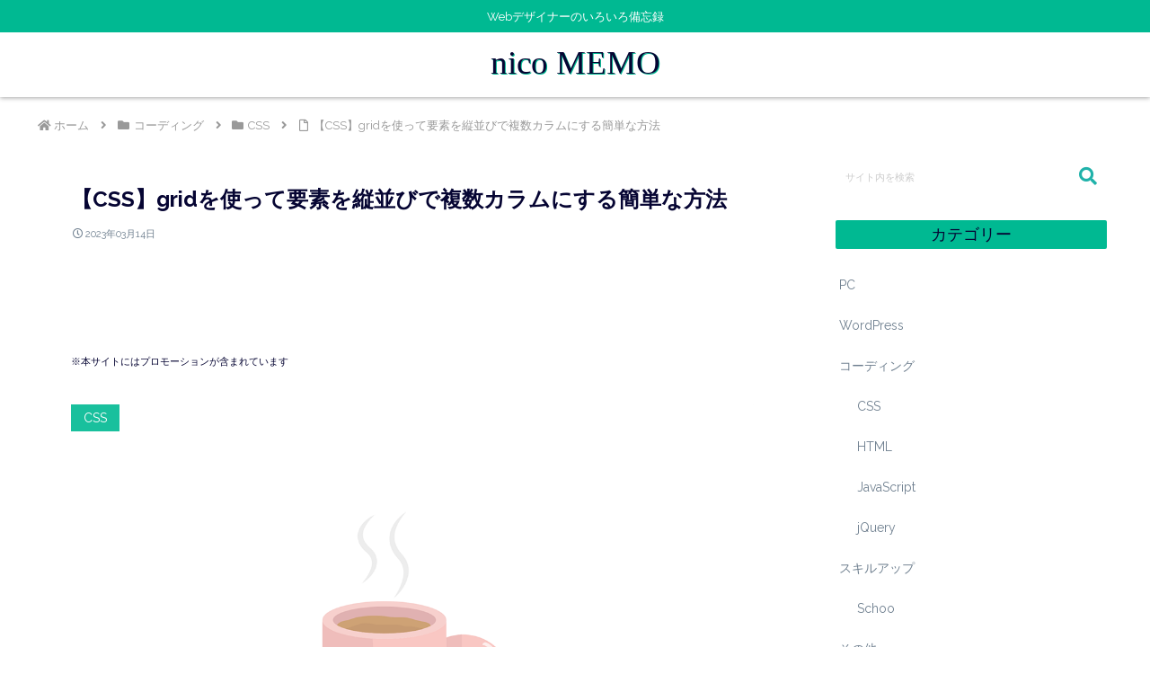

--- FILE ---
content_type: text/html; charset=utf-8
request_url: https://www.google.com/recaptcha/api2/aframe
body_size: 267
content:
<!DOCTYPE HTML><html><head><meta http-equiv="content-type" content="text/html; charset=UTF-8"></head><body><script nonce="IPYS3uDVa5qvFAGgtVIIIw">/** Anti-fraud and anti-abuse applications only. See google.com/recaptcha */ try{var clients={'sodar':'https://pagead2.googlesyndication.com/pagead/sodar?'};window.addEventListener("message",function(a){try{if(a.source===window.parent){var b=JSON.parse(a.data);var c=clients[b['id']];if(c){var d=document.createElement('img');d.src=c+b['params']+'&rc='+(localStorage.getItem("rc::a")?sessionStorage.getItem("rc::b"):"");window.document.body.appendChild(d);sessionStorage.setItem("rc::e",parseInt(sessionStorage.getItem("rc::e")||0)+1);localStorage.setItem("rc::h",'1768984550718');}}}catch(b){}});window.parent.postMessage("_grecaptcha_ready", "*");}catch(b){}</script></body></html>

--- FILE ---
content_type: application/javascript; charset=utf-8;
request_url: https://dalc.valuecommerce.com/app3?p=890504604&_s=https%3A%2F%2Fnicomemo.link%2Fblog%2Fcoding%2F2377%2F&vf=iVBORw0KGgoAAAANSUhEUgAAAAMAAAADCAYAAABWKLW%2FAAAAMElEQVQYV2NkFGP4nxHVz1A9oYqBcYGR0P%2Br6y0Ypq7cwcC4kavrf9QzFoarAkUMABEiDmRIjj65AAAAAElFTkSuQmCC
body_size: 708
content:
vc_linkswitch_callback({"t":"69708fe5","r":"aXCP5QAMxrQSdeFKCooERAqKBtSE2A","ub":"aXCP5AAJoDISdeFKCooCsQqKC%2FCO4A%3D%3D","vcid":"IBzeTMRQlomi9305ptWisLzKttt-sbVf6y58thpHTUIZdW7ipaBU7g","vcpub":"0.837300","mini-shopping.yahoo.co.jp":{"a":"2821580","m":"2201292","g":"6606cb228c"},"shopping.geocities.jp":{"a":"2821580","m":"2201292","g":"6606cb228c"},"l":4,"shopping.yahoo.co.jp":{"a":"2821580","m":"2201292","g":"6606cb228c"},"p":890504604,"paypaymall.yahoo.co.jp":{"a":"2821580","m":"2201292","g":"6606cb228c"},"s":3683687,"approach.yahoo.co.jp":{"a":"2821580","m":"2201292","g":"6606cb228c"},"paypaystep.yahoo.co.jp":{"a":"2821580","m":"2201292","g":"6606cb228c"}})